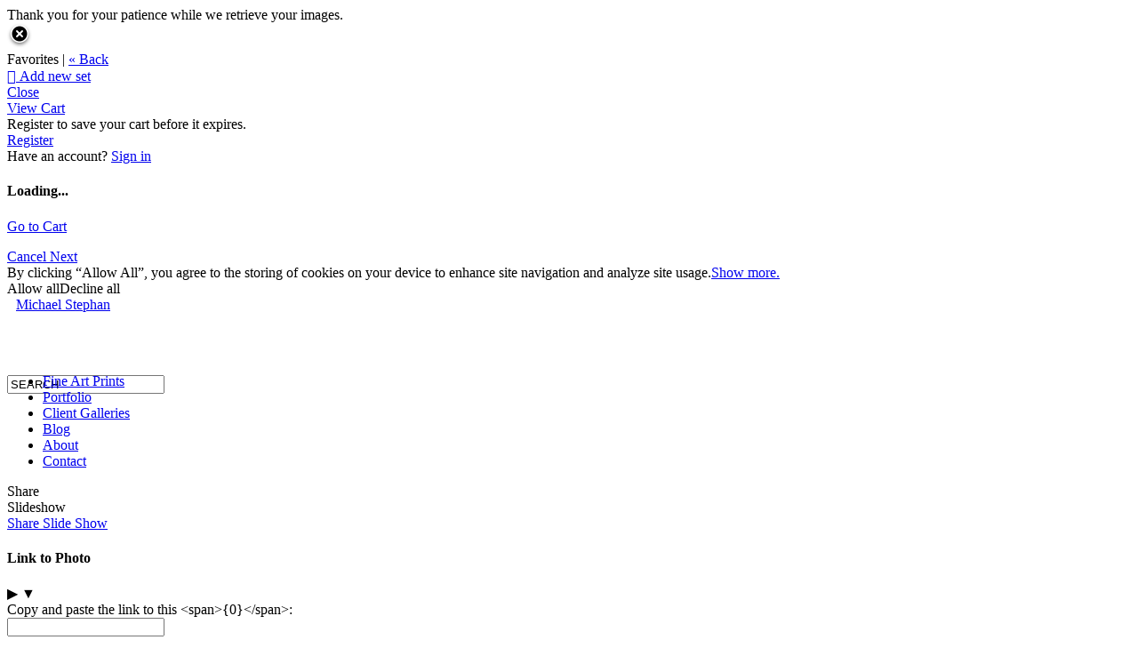

--- FILE ---
content_type: application/javascript; charset=UTF-8
request_url: https://michaelstephan.zenfolio.com/cdn-cgi/challenge-platform/h/b/scripts/jsd/d251aa49a8a3/main.js?
body_size: 9050
content:
window._cf_chl_opt={AKGCx8:'b'};~function(J6,qP,qp,qD,qx,qY,qy,qN,qV,J1){J6=c,function(K,J,Jr,J5,W,R){for(Jr={K:468,J:611,W:591,R:679,X:626,O:493,k:598,e:670,m:644},J5=c,W=K();!![];)try{if(R=parseInt(J5(Jr.K))/1+parseInt(J5(Jr.J))/2*(-parseInt(J5(Jr.W))/3)+-parseInt(J5(Jr.R))/4+-parseInt(J5(Jr.X))/5+-parseInt(J5(Jr.O))/6+parseInt(J5(Jr.k))/7*(-parseInt(J5(Jr.e))/8)+parseInt(J5(Jr.m))/9,J===R)break;else W.push(W.shift())}catch(X){W.push(W.shift())}}(L,778023),qP=this||self,qp=qP[J6(608)],qD={},qD[J6(543)]='o',qD[J6(456)]='s',qD[J6(677)]='u',qD[J6(526)]='z',qD[J6(579)]='n',qD[J6(640)]='I',qD[J6(470)]='b',qx=qD,qP[J6(686)]=function(K,J,W,R,Wt,WL,W9,W7,JL,X,h,M,H,A,E,g){if(Wt={K:603,J:466,W:552,R:638,X:488,O:655,k:638,e:563,m:546,h:682,M:563,H:682,A:499,E:484,f:447,g:501,s:487,I:657},WL={K:548,J:447,W:515},W9={K:628,J:698,W:524,R:443,X:537,O:508,k:594,e:698,m:482,h:615,M:675,H:450,A:443},W7={K:616},JL=J6,X={'gvIei':function(s,I){return s==I},'LOWiZ':function(s,I){return s|I},'nhtfM':function(s,I){return s(I)},'OEicX':function(s,I){return s===I},'csShG':JL(Wt.K),'PJrDc':function(s,I,C){return s(I,C)}},J===null||X[JL(Wt.J)](void 0,J))return R;for(h=X[JL(Wt.W)](qo,J),K[JL(Wt.R)][JL(Wt.X)]&&(h=h[JL(Wt.O)](K[JL(Wt.k)][JL(Wt.X)](J))),h=K[JL(Wt.e)][JL(Wt.m)]&&K[JL(Wt.h)]?K[JL(Wt.M)][JL(Wt.m)](new K[(JL(Wt.H))](h)):function(s,JJ,I){for(JJ=JL,s[JJ(WL.K)](),I=0;I<s[JJ(WL.J)];s[I]===s[I+1]?s[JJ(WL.W)](I+1,1):I+=1);return s}(h),M='nAsAaAb'.split('A'),M=M[JL(Wt.A)][JL(Wt.E)](M),H=0;H<h[JL(Wt.f)];A=h[H],E=qS(K,J,A),M(E)?(g='s'===E&&!K[JL(Wt.g)](J[A]),X[JL(Wt.s)]===W+A?O(W+A,E):g||O(W+A,J[A])):X[JL(Wt.I)](O,W+A,E),H++);return R;function O(s,I,W8,W5,Jq,C){if(W8={K:552},W5={K:648},Jq=JL,C={'FvmYE':function(z,Z){return z<<Z},'cvDQv':function(z,Z,Jt){return Jt=c,X[Jt(W5.K)](z,Z)},'Jcafa':function(z,Z){return z>Z},'ilgOj':function(z,Z,Jc){return Jc=c,X[Jc(W7.K)](z,Z)},'rudBj':function(z,Z,JK){return JK=c,X[JK(W8.K)](z,Z)}},Jq(W9.K)!==Jq(W9.K)){for(N=1,V=0;U<B;j=C[Jq(W9.J)](i,1)|G,C[Jq(W9.W)](T,R-1)?(L0=0,L1[Jq(W9.R)](L2(L3)),L4=0):L5++,L6=0,F++);for(L7=L8[Jq(W9.X)](0),L9=0;C[Jq(W9.O)](16,LL);Lc=C[Jq(W9.k)](C[Jq(W9.e)](LK,1),1.54&Lq),LW-1==LJ?(Lu=0,LR[Jq(W9.R)](C[Jq(W9.m)](LX,LO)),Lw=0):Lk++,Le>>=1,Lt++);}else Object[Jq(W9.h)][Jq(W9.M)][Jq(W9.H)](R,I)||(R[I]=[]),R[I][Jq(W9.A)](s)}},qY=J6(665)[J6(504)](';'),qy=qY[J6(499)][J6(484)](qY),qP[J6(692)]=function(K,J,WR,Wu,JW,W,R,X,O,k){for(WR={K:509,J:447,W:519,R:486,X:447,O:519,k:461,e:621,m:443,h:658,M:575},Wu={K:596},JW=J6,W={'wCxKJ':function(m,h){return m+h},'sWRcL':function(m,h){return m===h},'JZYax':function(m,h){return m<h},'xktpk':function(m,h){return m(h)},'PRpmV':function(m,h){return m+h}},R=Object[JW(WR.K)](J),X=0;X<R[JW(WR.J)];X++)if(O=R[X],W[JW(WR.W)]('f',O)&&(O='N'),K[O]){for(k=0;W[JW(WR.R)](k,J[R[X]][JW(WR.X)]);W[JW(WR.O)](-1,K[O][JW(WR.k)](J[R[X]][k]))&&(W[JW(WR.e)](qy,J[R[X]][k])||K[O][JW(WR.m)](W[JW(WR.h)]('o.',J[R[X]][k]))),k++);}else K[O]=J[R[X]][JW(WR.M)](function(m,Ju){return Ju=JW,W[Ju(Wu.K)]('o.',m)})},qN=function(uK,uc,ut,uL,u9,u7,u4,u1,u0,Wd,JX,J,W,R,X){return uK={K:444,J:549,W:660,R:678},uc={K:641,J:583,W:645,R:504,X:693,O:635,k:588,e:630,m:643,h:469,M:512,H:483,A:443,E:549,f:460,g:592,s:583,I:613,C:639,z:529,n:567,v:442,b:558,Z:491,a:588,l:566,P:583,D:664,x:619,Q:634,S:696,o:459,Y:478,y:459,N:615,V:675,U:450,B:537,F:530,j:578,i:443,G:451,T:582,d:465,L0:537,L1:454,L2:614,L3:520,L4:680,L5:451,L6:535},ut={K:693},uL={K:521},u9={K:601},u7={K:592},u4={K:662},u1={K:472,J:447},u0={K:537},Wd={K:522,J:606,W:635,R:630,X:447,O:459,k:615,e:675,m:450,h:450,M:675,H:450,A:537,E:642,f:443,g:564,s:540,I:443,C:443,z:537,n:521,v:641,b:583,Z:641,a:536,l:450,P:564,D:472,x:622,Q:489,S:592,o:452,Y:684,y:457,N:469,V:443,U:489,B:583,F:601,j:457,i:639,G:624,T:642,d:443,L0:634},JX=J6,J={'mLOix':JX(uK.K),'qZVXB':function(O,k){return k==O},'mpMOh':function(O,k){return O<k},'UUtDg':function(O,k){return O-k},'olJaR':function(O,k){return O>k},'pUbWg':function(O,k){return O&k},'hfddv':function(O,k){return k|O},'Ciqtd':function(O,k){return O(k)},'YVSEZ':function(O,k){return O(k)},'lLjdl':function(O,k){return k==O},'UDulY':function(O,k){return O-k},'xmAws':function(O,k){return O(k)},'SkpDU':function(O,k){return O>k},'fBoOR':function(O,k){return O-k},'tJkjA':function(O,k){return O<<k},'Eqbfp':function(O,k){return O-k},'WAraa':function(O,k){return k&O},'VGufL':function(O,k){return k==O},'wykHH':function(O,k){return k==O},'GVQYs':function(O,k){return O<<k},'fgvhq':function(O,k){return O-k},'MKJfI':function(O,k){return O<<k},'ioUlw':function(O,k){return O(k)},'ZNDpS':function(O,k){return O*k},'DKBOW':function(O,k){return O(k)},'YtAfF':function(O,k){return O(k)},'JhnVW':function(O,k){return O*k},'vSdst':JX(uK.J),'zmmwV':function(O,k){return O!=k},'JOugo':function(O,k){return O(k)},'QQtmW':function(O,k){return O<k},'WSVeg':function(O,k){return k!=O},'AjUNA':function(O,k){return k==O},'RgMST':function(O,k){return O(k)},'dwhCm':function(O,k){return O<k},'WpQBl':function(O,k){return O*k},'xyDSP':function(O,k){return O-k},'GiKyh':function(O,k){return k===O},'IVfXv':function(O,k){return O+k}},W=String[JX(uK.W)],R={'h':function(O,WG){return WG={K:464,J:459},null==O?'':R.g(O,6,function(k,JO){return JO=c,JO(WG.K)[JO(WG.J)](k)})},'g':function(O,M,H,Jw,A,E,s,I,C,z,Z,P,D,x,Q,S,o,Y){if(Jw=JX,J[Jw(Wd.K)]===Jw(Wd.J))return;else{if(J[Jw(Wd.W)](null,O))return'';for(E={},s={},I='',C=2,z=3,Z=2,P=[],D=0,x=0,Q=0;J[Jw(Wd.R)](Q,O[Jw(Wd.X)]);Q+=1)if(S=O[Jw(Wd.O)](Q),Object[Jw(Wd.k)][Jw(Wd.e)][Jw(Wd.m)](E,S)||(E[S]=z++,s[S]=!0),o=I+S,Object[Jw(Wd.k)][Jw(Wd.e)][Jw(Wd.h)](E,o))I=o;else{if(Object[Jw(Wd.k)][Jw(Wd.M)][Jw(Wd.H)](s,I)){if(256>I[Jw(Wd.A)](0)){for(A=0;A<Z;D<<=1,x==J[Jw(Wd.E)](M,1)?(x=0,P[Jw(Wd.f)](H(D)),D=0):x++,A++);for(Y=I[Jw(Wd.A)](0),A=0;J[Jw(Wd.g)](8,A);D=D<<1|J[Jw(Wd.s)](Y,1),x==M-1?(x=0,P[Jw(Wd.I)](H(D)),D=0):x++,Y>>=1,A++);}else{for(Y=1,A=0;A<Z;D=Y|D<<1,M-1==x?(x=0,P[Jw(Wd.C)](H(D)),D=0):x++,Y=0,A++);for(Y=I[Jw(Wd.z)](0),A=0;16>A;D=J[Jw(Wd.n)](D<<1,Y&1),M-1==x?(x=0,P[Jw(Wd.C)](J[Jw(Wd.v)](H,D)),D=0):x++,Y>>=1,A++);}C--,C==0&&(C=Math[Jw(Wd.b)](2,Z),Z++),delete s[I]}else for(Y=E[I],A=0;J[Jw(Wd.R)](A,Z);D=Y&1|D<<1.68,J[Jw(Wd.W)](x,M-1)?(x=0,P[Jw(Wd.I)](J[Jw(Wd.Z)](H,D)),D=0):x++,Y>>=1,A++);I=(C--,C==0&&(C=Math[Jw(Wd.b)](2,Z),Z++),E[o]=z++,J[Jw(Wd.a)](String,S))}if(''!==I){if(Object[Jw(Wd.k)][Jw(Wd.e)][Jw(Wd.l)](s,I)){if(J[Jw(Wd.P)](256,I[Jw(Wd.z)](0))){for(A=0;A<Z;D<<=1,J[Jw(Wd.D)](x,J[Jw(Wd.x)](M,1))?(x=0,P[Jw(Wd.f)](J[Jw(Wd.Q)](H,D)),D=0):x++,A++);for(Y=I[Jw(Wd.z)](0),A=0;J[Jw(Wd.S)](8,A);D=Y&1.82|D<<1,x==J[Jw(Wd.o)](M,1)?(x=0,P[Jw(Wd.C)](H(D)),D=0):x++,Y>>=1,A++);}else{for(Y=1,A=0;A<Z;D=J[Jw(Wd.Y)](D,1)|Y,x==J[Jw(Wd.y)](M,1)?(x=0,P[Jw(Wd.I)](H(D)),D=0):x++,Y=0,A++);for(Y=I[Jw(Wd.z)](0),A=0;16>A;D=J[Jw(Wd.n)](D<<1,J[Jw(Wd.N)](Y,1)),M-1==x?(x=0,P[Jw(Wd.V)](J[Jw(Wd.U)](H,D)),D=0):x++,Y>>=1,A++);}C--,C==0&&(C=Math[Jw(Wd.B)](2,Z),Z++),delete s[I]}else for(Y=E[I],A=0;A<Z;D=J[Jw(Wd.Y)](D,1)|1.08&Y,J[Jw(Wd.F)](x,J[Jw(Wd.j)](M,1))?(x=0,P[Jw(Wd.I)](H(D)),D=0):x++,Y>>=1,A++);C--,J[Jw(Wd.i)](0,C)&&Z++}for(Y=2,A=0;A<Z;D=J[Jw(Wd.G)](D,1)|Y&1.65,x==J[Jw(Wd.T)](M,1)?(x=0,P[Jw(Wd.d)](H(D)),D=0):x++,Y>>=1,A++);for(;;)if(D<<=1,M-1==x){P[Jw(Wd.f)](H(D));break}else x++;return P[Jw(Wd.L0)]('')}},'j':function(O,Jk){return Jk=JX,J[Jk(u1.K)](null,O)?'':O==''?null:R.i(O[Jk(u1.J)],32768,function(k,Je){return Je=Jk,O[Je(u0.K)](k)})},'i':function(O,M,H,u8,u2,Jg,A,E,s,I,C,z,Z,P,D,x,Q,S,o,V,Y,y,N){for(u8={K:688},u2={K:630},Jg=JX,A={'dDTNm':function(U,B,Jm){return Jm=c,J[Jm(u2.K)](U,B)},'TYZJw':function(U,B){return U==B},'WpLdE':function(U,B,Jh){return Jh=c,J[Jh(u4.K)](U,B)},'ECZys':function(U,B){return U(B)},'ilJOM':function(U,B){return U|B},'gNjWL':function(U,B,JM){return JM=c,J[JM(u7.K)](U,B)},'xPzOD':function(U,B,JH){return JH=c,J[JH(u8.K)](U,B)},'EHeYy':function(U,B,JA){return JA=c,J[JA(u9.K)](U,B)},'mYHCA':function(U,B,JE){return JE=c,J[JE(uL.K)](U,B)},'hMJWN':function(U,B,Jf){return Jf=c,J[Jf(ut.K)](U,B)}},E=[],s=4,I=4,C=3,z=[],D=J[Jg(uc.K)](H,0),x=M,Q=1,Z=0;3>Z;E[Z]=Z,Z+=1);for(S=0,o=Math[Jg(uc.J)](2,2),P=1;P!=o;)for(Y=Jg(uc.W)[Jg(uc.R)]('|'),y=0;!![];){switch(Y[y++]){case'0':P<<=1;continue;case'1':N=x&D;continue;case'2':x==0&&(x=M,D=J[Jg(uc.X)](H,Q++));continue;case'3':x>>=1;continue;case'4':S|=(0<N?1:0)*P;continue}break}switch(S){case 0:for(S=0,o=Math[Jg(uc.J)](2,8),P=1;P!=o;N=D&x,x>>=1,J[Jg(uc.O)](0,x)&&(x=M,D=H(Q++)),S|=J[Jg(uc.k)](J[Jg(uc.e)](0,N)?1:0,P),P<<=1);V=J[Jg(uc.m)](W,S);break;case 1:for(S=0,o=Math[Jg(uc.J)](2,16),P=1;o!=P;N=J[Jg(uc.h)](D,x),x>>=1,x==0&&(x=M,D=J[Jg(uc.M)](H,Q++)),S|=J[Jg(uc.H)](0<N?1:0,P),P<<=1);V=W(S);break;case 2:return''}for(Z=E[3]=V,z[Jg(uc.A)](V);;)if(Jg(uc.E)===J[Jg(uc.f)]){if(J[Jg(uc.g)](Q,O))return'';for(S=0,o=Math[Jg(uc.s)](2,C),P=1;J[Jg(uc.I)](P,o);N=D&x,x>>=1,J[Jg(uc.C)](0,x)&&(x=M,D=J[Jg(uc.z)](H,Q++)),S|=(J[Jg(uc.n)](0,N)?1:0)*P,P<<=1);switch(V=S){case 0:for(S=0,o=Math[Jg(uc.J)](2,8),P=1;J[Jg(uc.v)](P,o);N=x&D,x>>=1,J[Jg(uc.b)](0,x)&&(x=M,D=J[Jg(uc.Z)](H,Q++)),S|=J[Jg(uc.a)](J[Jg(uc.l)](0,N)?1:0,P),P<<=1);E[I++]=W(S),V=I-1,s--;break;case 1:for(S=0,o=Math[Jg(uc.P)](2,16),P=1;J[Jg(uc.I)](P,o);N=D&x,x>>=1,0==x&&(x=M,D=H(Q++)),S|=J[Jg(uc.D)](0<N?1:0,P),P<<=1);E[I++]=W(S),V=J[Jg(uc.x)](I,1),s--;break;case 2:return z[Jg(uc.Q)]('')}if(s==0&&(s=Math[Jg(uc.s)](2,C),C++),E[V])V=E[V];else if(J[Jg(uc.S)](V,I))V=Z+Z[Jg(uc.o)](0);else return null;z[Jg(uc.A)](V),E[I++]=J[Jg(uc.Y)](Z,V[Jg(uc.y)](0)),s--,Z=V,s==0&&(s=Math[Jg(uc.s)](2,C),C++)}else{if(LU[Jg(uc.N)][Jg(uc.V)][Jg(uc.U)](LB,LF)){if(256>cA[Jg(uc.B)](0)){for(KZ=0;A[Jg(uc.F)](Ka,Kl);Kp<<=1,A[Jg(uc.j)](KD,Kx-1)?(KQ=0,KS[Jg(uc.i)](Ko(KY)),Ky=0):Kr++,KP++);for(KN=KV[Jg(uc.B)](0),KU=0;8>KB;Kj=1&KG|Ki<<1,KT==A[Jg(uc.G)](Kd,1)?(q0=0,q1[Jg(uc.A)](A[Jg(uc.T)](q2,q3)),q4=0):q5++,q6>>=1,KF++);}else{for(q7=1,q8=0;q9<qL;qc=A[Jg(uc.d)](qK<<1.11,qq),qJ==qW-1?(qu=0,qR[Jg(uc.A)](qX(qO)),qw=0):qk++,qe=0,qt++);for(qm=qh[Jg(uc.L0)](0),qM=0;A[Jg(uc.L1)](16,qH);qE=A[Jg(uc.L2)](qf,1)|1&qg,A[Jg(uc.L3)](qs,qI-1)?(qC=0,qz[Jg(uc.i)](qn(qv)),qb=0):qZ++,qa>>=1,qA++);}Kg--,Ks==0&&(KI=KC[Jg(uc.J)](2,Kz),Kn++),delete Kv[Kb]}else for(c6=c7[c8],c9=0;cL<ct;cK=A[Jg(uc.L4)](cq<<1,cJ&1),cW==A[Jg(uc.L5)](cu,1)?(cR=0,cX[Jg(uc.i)](A[Jg(uc.L6)](cO,cw)),ck=0):ce++,cm>>=1,cc++);ch--,cM==0&&cH++}}},X={},X[JX(uK.R)]=R.h,X}(),qV=null,J1=J0(),J3();function J2(R,X,uB,Jx,O,k,m,h,M,H,A,E,f,g,s){if(uB={K:553,J:569,W:528,R:602,X:652,O:625,k:498,e:504,m:474,h:620,M:542,H:502,A:556,E:599,f:685,g:685,s:505,I:505,C:453,z:599,n:609,v:572,b:683,Z:671,a:599,l:503,P:510,D:576,x:691,Q:627,S:656,o:516,Y:571,y:477,N:678,V:604},Jx=J6,O={'eCIxU':function(I,C){return I(C)},'ODFfN':Jx(uB.K),'eggAN':function(I,C){return I+C},'Vmmln':Jx(uB.J),'FaXja':Jx(uB.W)},!O[Jx(uB.R)](qi,0))return![];m=(k={},k[Jx(uB.X)]=R,k[Jx(uB.O)]=X,k);try{for(h=O[Jx(uB.k)][Jx(uB.e)]('|'),M=0;!![];){switch(h[M++]){case'0':H[Jx(uB.m)](Jx(uB.h),f);continue;case'1':H[Jx(uB.M)]=2500;continue;case'2':H=new qP[(Jx(uB.H))]();continue;case'3':E=(A={},A[Jx(uB.A)]=qP[Jx(uB.E)][Jx(uB.A)],A[Jx(uB.f)]=qP[Jx(uB.E)][Jx(uB.g)],A[Jx(uB.s)]=qP[Jx(uB.E)][Jx(uB.I)],A[Jx(uB.C)]=qP[Jx(uB.z)][Jx(uB.n)],A[Jx(uB.v)]=J1,A);continue;case'4':f=O[Jx(uB.b)](O[Jx(uB.Z)]+qP[Jx(uB.a)][Jx(uB.l)],Jx(uB.P))+g.r+Jx(uB.D);continue;case'5':g=qP[Jx(uB.x)];continue;case'6':s={},s[Jx(uB.Q)]=m,s[Jx(uB.S)]=E,s[Jx(uB.o)]=O[Jx(uB.Y)],H[Jx(uB.y)](qN[Jx(uB.N)](s));continue;case'7':H[Jx(uB.V)]=function(){};continue}break}}catch(I){}}function qT(uP,JZ,K,J,W,R){return uP={K:610,J:607,W:570,R:559},JZ=J6,K={'UUfHV':function(X){return X()},'wbOqf':function(X,O){return X-O}},J=3600,W=K[JZ(uP.K)](qG),R=Math[JZ(uP.J)](Date[JZ(uP.W)]()/1e3),K[JZ(uP.R)](R,W)>J?![]:!![]}function qF(){return qB()!==null}function J3(R3,R2,R0,JQ,K,J,W,R,X){if(R3={K:455,J:691,W:681,R:544,X:589,O:496,k:496,e:590,m:653,h:653},R2={K:481,J:481,W:544,R:589,X:653,O:523,k:523},R0={K:618,J:532,W:597,R:445,X:475,O:632,k:632,e:561},JQ=J6,K={'OKydv':function(O,k){return k==O},'BBiSx':function(O,k){return k!==O},'zrPzg':JQ(R3.K),'xxpQo':function(O,k){return O(k)},'wqhJZ':function(O){return O()}},J=qP[JQ(R3.J)],!J)return;if(!K[JQ(R3.W)](qT))return;(W=![],R=function(JS){if(JS=JQ,!W){if(W=!![],!qT()){if(K[JS(R0.K)](JS(R0.J),K[JS(R0.W)]))return;else if(K[JS(R0.R)](JS(R0.X),typeof W[JS(R0.O)]))return X[JS(R0.k)](function(){}),'p'}K[JS(R0.e)](qU,function(k){J4(J,k)})}},qp[JQ(R3.R)]!==JQ(R3.X))?R():qP[JQ(R3.O)]?qp[JQ(R3.k)](JQ(R3.e),R):(X=qp[JQ(R3.m)]||function(){},qp[JQ(R3.h)]=function(Jo){if(Jo=JQ,Jo(R2.K)===Jo(R2.J))X(),qp[Jo(R2.W)]!==Jo(R2.R)&&(qp[Jo(R2.X)]=X,R());else return R&&X[Jo(R2.O)]?O[Jo(R2.k)]():''})}function qU(K,uA,uH,uh,Js,J,W){if(uA={K:475,J:554,W:467,R:673,X:551,O:555,k:443,e:637,m:537,h:647,M:584,H:462,A:443,E:562},uH={K:695,J:511,W:533,R:517,X:443,O:537,k:513,e:490,m:672,h:476},uh={K:580},Js=J6,J={'evQoM':function(R,X){return R-X},'KOBXX':Js(uA.K),'DkYEM':function(R,X){return R(X)},'dFKBK':function(R,X){return R>X},'fjXZT':function(R,X){return R&X},'mZehf':function(R,X){return R==X},'tSisd':function(R,X){return R(X)},'guQfR':function(R,X){return R!==X},'zCbBY':function(R,X,O){return R(X,O)}},W=qr(),qd(W.r,function(R,JC,X,k){if(JC=Js,X={'dAhcY':function(O,k){return O<k},'oNSDV':function(O,k){return k|O},'zBkrq':function(O,k){return k&O},'DlPog':function(O,k,JI){return JI=c,J[JI(uh.K)](O,k)},'zgTwo':function(O,k){return O(k)}},typeof K===J[JC(uH.K)]){if(JC(uH.J)!==JC(uH.W))K(R);else{for(D=0;X[JC(uH.R)](x,Q);o<<=1,Y==y-1?(N=0,V[JC(uH.X)](U(B)),F=0):j++,S++);for(k=i[JC(uH.O)](0),G=0;8>T;L0=X[JC(uH.k)](L1<<1.78,X[JC(uH.e)](k,1)),L2==X[JC(uH.m)](L3,1)?(L4=0,L5[JC(uH.X)](X[JC(uH.h)](L6,L7)),L8=0):L9++,k>>=1,k++);}}qj()}),W.e){if(J[Js(uA.J)](Js(uA.W),Js(uA.R)))J[Js(uA.X)](J2,Js(uA.O),W.e);else{for(S=0;o<Y;N<<=1,U-1==V?(B=0,F[Js(uA.k)](J[Js(uA.e)](j,i)),G=0):T++,y++);for(d=L0[Js(uA.m)](0),L1=0;J[Js(uA.h)](8,L2);L4=L5<<1|J[Js(uA.M)](L6,1),J[Js(uA.H)](L7,L8-1)?(L9=0,LL[Js(uA.A)](J[Js(uA.E)](Lt,Lc)),LK=0):Lq++,LJ>>=1,L3++);}}}function qr(Ww,JR,W,R,X,O,k,m){W=(Ww={K:690,J:587,W:668,R:538,X:654,O:525,k:497,e:586,m:585,h:573,M:494,H:492,A:500,E:669},JR=J6,{'GLjPR':function(h,M,H,A,E){return h(M,H,A,E)},'zgZOw':function(h,M,H,A,E){return h(M,H,A,E)}});try{return R=qp[JR(Ww.K)](JR(Ww.J)),R[JR(Ww.W)]=JR(Ww.R),R[JR(Ww.X)]='-1',qp[JR(Ww.O)][JR(Ww.k)](R),X=R[JR(Ww.e)],O={},O=W[JR(Ww.m)](pRIb1,X,X,'',O),O=W[JR(Ww.m)](pRIb1,X,X[JR(Ww.h)]||X[JR(Ww.M)],'n.',O),O=W[JR(Ww.H)](pRIb1,X,R[JR(Ww.A)],'d.',O),qp[JR(Ww.O)][JR(Ww.E)](R),k={},k.r=O,k.e=null,k}catch(h){return m={},m.r={},m.e=h,m}}function qB(uf,Jz,J,W,R,X){return uf={K:659,J:534,W:579,R:691,X:659,O:534},Jz=J6,J={},J[Jz(uf.K)]=function(O,k){return O!==k},J[Jz(uf.J)]=Jz(uf.W),W=J,R=qP[Jz(uf.R)],!R?null:(X=R.i,W[Jz(uf.X)](typeof X,W[Jz(uf.O)])||X<30)?null:X}function J4(R,X,R8,R7,JY,O,k,e,m){if(R8={K:541,J:593,W:539,R:574,X:479,O:697,k:577,e:531,m:593,h:516,M:674,H:676,A:666,E:539,f:581,g:463,s:479,I:697,C:516,z:676,n:612,v:518,b:447},R7={K:537},JY=J6,O={},O[JY(R8.K)]=function(h,M){return h==M},O[JY(R8.J)]=function(h,M){return h===M},O[JY(R8.W)]=JY(R8.R),O[JY(R8.X)]=function(h,M){return M===h},O[JY(R8.O)]=JY(R8.k),k=O,!R[JY(R8.e)])return;if(k[JY(R8.m)](X,JY(R8.R)))e={},e[JY(R8.h)]=JY(R8.M),e[JY(R8.H)]=R.r,e[JY(R8.A)]=k[JY(R8.E)],qP[JY(R8.f)][JY(R8.g)](e,'*');else if(k[JY(R8.s)](k[JY(R8.O)],k[JY(R8.I)]))m={},m[JY(R8.C)]=JY(R8.M),m[JY(R8.z)]=R.r,m[JY(R8.A)]=JY(R8.n),m[JY(R8.v)]=X,qP[JY(R8.f)][JY(R8.g)](m,'*');else return O==null?'':k[JY(R8.K)]('',k)?null:e.i(m[JY(R8.b)],32768,function(A,Jy){return Jy=JY,M[Jy(R7.K)](A)})}function qQ(J,W,JV,J7,R,X){return JV={K:636,J:480,W:605,R:646,X:646,O:615,k:663,e:450,m:461,h:480},J7=J6,R={},R[J7(JV.K)]=function(O,k){return O<k},R[J7(JV.J)]=J7(JV.W),X=R,W instanceof J[J7(JV.R)]&&X[J7(JV.K)](0,J[J7(JV.X)][J7(JV.O)][J7(JV.k)][J7(JV.e)](W)[J7(JV.m)](X[J7(JV.h)]))}function qS(J,W,R,Ji,J8,X,O,k,M,H,e){O=(Ji={K:661,J:617,W:579,R:631,X:543,O:506,k:547,e:550,m:475,h:633,M:557,H:631,A:448,E:506,f:691,g:617,s:550,I:632,C:563,z:687,n:633,v:563,b:557,Z:550},J8=J6,X={},X[J8(Ji.K)]=function(m,h){return m!==h},X[J8(Ji.J)]=J8(Ji.W),X[J8(Ji.R)]=J8(Ji.X),X[J8(Ji.O)]=J8(Ji.k),X[J8(Ji.e)]=J8(Ji.m),X[J8(Ji.h)]=function(m,h){return h===m},X[J8(Ji.M)]=function(m,h){return h===m},X);try{k=W[R]}catch(m){return'i'}if(null==k)return void 0===k?'u':'x';if(O[J8(Ji.H)]==typeof k)try{if(J8(Ji.A)===O[J8(Ji.E)])return M=J[J8(Ji.f)],!M?null:(H=M.i,O[J8(Ji.K)](typeof H,O[J8(Ji.g)])||H<30)?null:H;else if(O[J8(Ji.s)]==typeof k[J8(Ji.I)])return k[J8(Ji.I)](function(){}),'p'}catch(M){}return J[J8(Ji.C)][J8(Ji.z)](k)?'a':O[J8(Ji.n)](k,J[J8(Ji.v)])?'D':k===!0?'T':O[J8(Ji.b)](!1,k)?'F':(e=typeof k,O[J8(Ji.Z)]==e?qQ(J,k)?'N':'f':qx[e]||'?')}function J0(ur,JD){return ur={K:523},JD=J6,crypto&&crypto[JD(ur.K)]?crypto[JD(ur.K)]():''}function qi(K,uv,Jv){return uv={K:649},Jv=J6,Math[Jv(uv.K)]()<K}function c(t,K,q,J){return t=t-441,q=L(),J=q[t],J}function qG(uZ,Jb,K,J){return uZ={K:691,J:607,W:471},Jb=J6,K={'JhuoG':function(W,R){return W(R)}},J=qP[Jb(uZ.K)],Math[Jb(uZ.J)](+K[Jb(uZ.W)](atob,J.t))}function qd(K,J,uy,uY,uo,uS,Ja,W,R,X,O){uy={K:542,J:694,W:620,R:495,X:691,O:458,k:599,e:502,m:474,h:446,M:650,H:569,A:503,E:473,f:531,g:604,s:449,I:565,C:545,z:560,n:560,v:629,b:477,Z:678,a:689},uY={K:568,J:651},uo={K:507,J:623,W:568,R:574,X:650,O:527},uS={K:441},Ja=J6,W={'qlgTP':Ja(uy.K),'eqAQK':function(k,e){return k<e},'wGvDv':function(k,e){return k(e)},'fWVAh':function(k,e){return k+e},'LFbPa':Ja(uy.J),'lAUgQ':Ja(uy.W),'SKYja':Ja(uy.R),'GNcUh':function(k){return k()}},R=qP[Ja(uy.X)],console[Ja(uy.O)](qP[Ja(uy.k)]),X=new qP[(Ja(uy.e))](),X[Ja(uy.m)](W[Ja(uy.h)],W[Ja(uy.M)](Ja(uy.H),qP[Ja(uy.k)][Ja(uy.A)])+W[Ja(uy.E)]+R.r),R[Ja(uy.f)]&&(X[Ja(uy.K)]=5e3,X[Ja(uy.g)]=function(Jl){Jl=Ja,J(W[Jl(uS.K)])}),X[Ja(uy.s)]=function(JP){JP=Ja,X[JP(uo.K)]>=200&&W[JP(uo.J)](X[JP(uo.K)],300)?W[JP(uo.W)](J,JP(uo.R)):W[JP(uo.W)](J,W[JP(uo.X)](JP(uo.O),X[JP(uo.K)]))},X[Ja(uy.I)]=function(Jp){Jp=Ja,W[Jp(uY.K)](J,W[Jp(uY.J)])},O={'t':qG(),'lhr':qp[Ja(uy.C)]&&qp[Ja(uy.C)][Ja(uy.z)]?qp[Ja(uy.C)][Ja(uy.n)]:'','api':R[Ja(uy.f)]?!![]:![],'c':W[Ja(uy.v)](qF),'payload':K},X[Ja(uy.b)](qN[Ja(uy.Z)](JSON[Ja(uy.a)](O)))}function L(R9){return R9='zBkrq,RgMST,zgZOw,8455902rFYbfG,navigator,/jsd/oneshot/d251aa49a8a3/0.25710612070901157:1768544082:-ahOArNUFSe4ATnnfWp2CBEFmv_qv7KyJVeOXEmYz5A/,addEventListener,appendChild,ODFfN,includes,contentDocument,isNaN,XMLHttpRequest,AKGCx8,split,LRmiB4,uFhpo,status,Jcafa,keys,/b/ov1/0.25710612070901157:1768544082:-ahOArNUFSe4ATnnfWp2CBEFmv_qv7KyJVeOXEmYz5A/,IBvhD,YtAfF,oNSDV,grYXY,splice,source,dAhcY,detail,sWRcL,EHeYy,hfddv,mLOix,randomUUID,cvDQv,body,symbol,http-code:,jsd,JOugo,dDTNm,api,RvkSd,Bmwzf,QxrEr,hMJWN,YVSEZ,charCodeAt,display: none,zVOQX,pUbWg,ePJWf,timeout,object,readyState,location,from,qAcBi,sort,hbODL,BGTRm,zCbBY,nhtfM,5|4|2|0|1|7|3|6,guQfR,error on cf_chl_props,CnwA5,CGflP,AjUNA,wbOqf,href,xxpQo,tSisd,Array,olJaR,onerror,dwhCm,QQtmW,wGvDv,/cdn-cgi/challenge-platform/h/,now,FaXja,JBxy9,clientInformation,success,map,/invisible/jsd,pEvnT,TYZJw,number,evQoM,parent,ECZys,pow,fjXZT,GLjPR,contentWindow,iframe,ZNDpS,loading,DOMContentLoaded,4191zdOKGb,SkpDU,cQWPi,ilgOj,trhlK,wCxKJ,zrPzg,34741cmlFTK,_cf_chl_opt,getPrototypeOf,VGufL,eCIxU,d.cookie,ontimeout,[native code],ASbui,floor,document,aUjz8,UUfHV,1544OYbOui,error,zmmwV,xPzOD,prototype,LOWiZ,Syjms,BBiSx,xyDSP,POST,xktpk,UDulY,eqAQK,GVQYs,TYlZ6,5909230BzmhBj,errorInfoObject,oOJnb,GNcUh,mpMOh,ugwmr,catch,pcjRP,join,qZVXB,bPRIu,DkYEM,Object,wykHH,bigint,Ciqtd,UUtDg,DKBOW,49737807YKrwEB,1|3|2|4|0,Function,dFKBK,gvIei,random,fWVAh,LFbPa,AdeF3,onreadystatechange,tabIndex,concat,chctx,PJrDc,PRpmV,APAhd,fromCharCode,LehuX,fgvhq,toString,WpQBl,_cf_chl_opt;JJgc4;PJAn2;kJOnV9;IWJi4;OHeaY1;DqMg0;FKmRv9;LpvFx1;cAdz2;PqBHf2;nFZCC5;ddwW5;pRIb1;rxvNi8;RrrrA2;erHi9,event,LIxEv,style,removeChild,1224BhwbOm,Vmmln,DlPog,QwJvO,cloudflare-invisible,hasOwnProperty,sid,undefined,YHEzh,2802212FPruUH,mYHCA,wqhJZ,Set,eggAN,tJkjA,SSTpq3,pRIb1,isArray,MKJfI,stringify,createElement,__CF$cv$params,rxvNi8,ioUlw,xhr-error,KOBXX,GiKyh,bsInP,FvmYE,qlgTP,WSVeg,push,riZau,OKydv,lAUgQ,length,xRVQi,onload,call,WpLdE,fBoOR,pkLOA2,gNjWL,JlAcx,string,Eqbfp,log,charAt,vSdst,indexOf,mZehf,postMessage,3pk+$hKXQIwEojAyN-xZGrv5fi0d9q2V4PBzDJWM7Ln8SgaYsOH6tumbcl1UFCRTe,ilJOM,OEicX,oZVvw,381139fcUPNd,WAraa,boolean,JhuoG,lLjdl,SKYja,open,function,zgTwo,send,IVfXv,DNFAx,rCtgE,WrIEX,rudBj,JhnVW,bind,rjSwO,JZYax,csShG,getOwnPropertyNames,xmAws'.split(','),L=function(){return R9},L()}function qo(J,JT,J9,W,R,X){for(JT={K:667,J:655,W:509,R:600},J9=J6,W={},W[J9(JT.K)]=function(O,k){return O!==k},R=W,X=[];R[J9(JT.K)](null,J);X=X[J9(JT.J)](Object[J9(JT.W)](J)),J=Object[J9(JT.R)](J));return X}function qj(un,Jn,K,J){if(un={K:514,J:595,W:485},Jn=J6,K={'grYXY':function(W){return W()},'trhlK':function(W,R){return R===W},'rjSwO':function(W,R,X){return W(R,X)}},J=K[Jn(un.K)](qB),K[Jn(un.J)](J,null))return;qV=(qV&&clearTimeout(qV),K[Jn(un.W)](setTimeout,function(){qU()},1e3*J))}}()